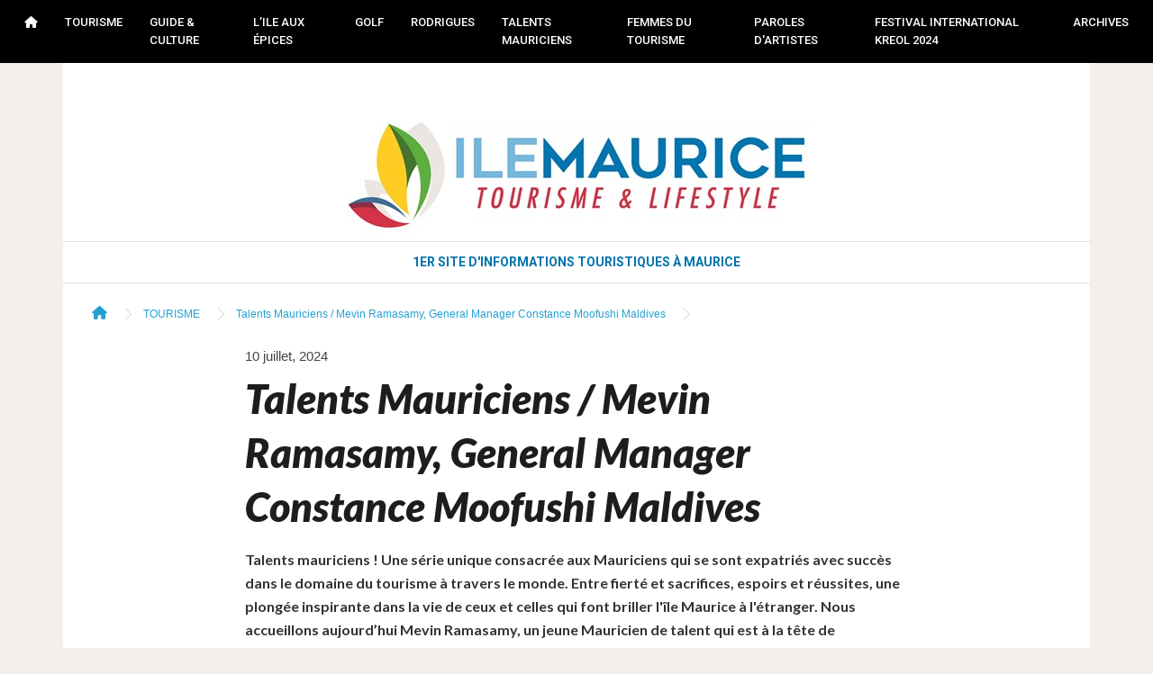

--- FILE ---
content_type: text/html; charset=utf-8
request_url: https://www.ilemauricetourisme.info/fr/article/tourisme/talents-mauriciens---mevin-ramasamy--general-manager-constance-moofushi-maldives
body_size: 10046
content:
<!DOCTYPE html>
<html dir="ltr" lang="en">
  <head>
    <meta charset="UTF-8"/>
    <meta name="viewport" content="width=device-width, initial-scale=1">
    <meta http-equiv="X-UA-Compatible" content="IE=edge">
    <title>Talents Mauriciens / Mevin Ramasamy, General Manager Constance Moofushi Maldives</title>
    <base href="https://www.ilemauricetourisme.info/"/>
        <meta name="description" content="Talents mauriciens ! Une série unique consacrée aux Mauriciens qui se sont expatriés avec succès dans le domaine du tourisme à travers le monde. Entre fierté et sacrifices, espoirs et réussites, une plongée inspirante dans la vie de ceux et celles qui font briller l'île Maurice à l'étranger. Nous accueillons aujourd’hui  Mevin Ramasamy, un jeune Mauricien de talent qui est à la tête de Constance Moofushi, aux Maldives. Mevin a grandi dans le sérail dans cette fabrique à champion qu’est le groupe Constance. Aujourd’hui il dispense son savoir à son staff et chouchoutte ses clients dans ce petit bijou des Maldives. Son parcours est très inspirant."/>
            <meta name="keywords" content="Talents Mauriciens, Mevin Ramasamy, General Manager Constance Moofushi Maldives"/>
    
    <!-- FACEBOOK SHARING -->
    <meta property="og:title" content="Talents Mauriciens / Mevin Ramasamy, General Manager Constance Moofushi Maldives">
    <meta property="og:image" content="https://www.ilemauricetourisme.info/image/catalog/JULY 24/mevin.jpg">


    <script src="catalog/view/javascript/jquery/jquery-3.6.0.min.js" type="text/javascript"></script>
    <link href="catalog/view/stylesheet/bootstrap.css" type="text/css" rel="stylesheet" media="screen"/>
    <link href="catalog/view/stylesheet/fonts/fontawesome/css/all.min.css" type="text/css" rel="stylesheet"/>
    <link href="catalog/view/stylesheet/stylesheet.css" type="text/css" rel="stylesheet"/>  
    <script type="text/javascript" src="catalog/view/javascript/jquery/datetimepicker/moment.min.js"></script>
    <script type="text/javascript" src="catalog/view/javascript/jquery/datetimepicker/moment-with-locales.min.js"></script>
    <script type="text/javascript" src="catalog/view/javascript/jquery/datetimepicker/daterangepicker.js"></script>
    <link href="catalog/view/javascript/jquery/datetimepicker/daterangepicker.css" rel="stylesheet" type="text/css"/>
    <script src="catalog/view/javascript/common.js" type="text/javascript"></script>
        <link href="catalog/view/javascript/jquery/magnific/magnific-popup.css" type="text/css" rel="stylesheet" media="screen"/>
            <script src="catalog/view/javascript/jquery/magnific/jquery.magnific-popup.min.js" type="text/javascript"></script>
            <link href="https://www.ilemauricetourisme.info/fr/article/talents-mauriciens---mevin-ramasamy--general-manager-constance-moofushi-maldives" rel="canonical"/>
            <!-- Global site tag (gtag.js) - Google Analytics -->
<script async src="https://www.googletagmanager.com/gtag/js?id=G-0J4MM3HMHY"></script>
<script>
window.dataLayer = window.dataLayer || [];
 function gtag(){dataLayer.push(arguments);}
 gtag('js', new Date());

 gtag('config', 'G-0J4MM3HMHY');
 </script>

    
    <link rel="icon" type="image/png" href="https://www.ilemauricetourisme.info/image/catalog/ilemauricetourisme/favicon.png">
    <link href="catalog/view/stylesheet/custom-2.css?123456" type="text/css" rel="stylesheet"/>

    <script type='text/javascript' src='https://platform-api.sharethis.com/js/sharethis.js#property=63f679d59601ba00121e2fe7&product=sop' async='async'></script>
    
    
    <script src="//static.fliphtml5.com/web/js/plugin/LightBox/js/fliphtml5-light-box-api-min.js"></script>
     
  </head>
<body>

<header>
  <nav class="navbar navbar-expand-lg p-0">
    <div class="container-fluid">
      <button class="navbar-toggler text-white" type="button" data-bs-toggle="collapse" data-bs-target="#mainMenu" aria-controls="mainMenu" aria-expanded="false" aria-label="Toggle navigation">
        <i class="fa fa-bars" aria-hidden="true"></i>
      </button>

      <div class="collapse navbar-collapse justify-content-md-center" id="mainMenu">
        <ul class="navbar-nav">
          <li class="nav-item"> 
            <a class="nav-link " href="https://www.ilemauricetourisme.info/fr/">
              <i class="fa fa-home"></i>
            </a>
          </li>
                              <li class="nav-item">
            <a class="nav-link  active" href="https://www.ilemauricetourisme.info/fr/category/tourisme">TOURISME</a>
          </li>
                    <li class="nav-item">
            <a class="nav-link " href="https://www.ilemauricetourisme.info/fr/category/guide">GUIDE &amp; CULTURE</a>
          </li>
                    <li class="nav-item">
            <a class="nav-link " href="https://www.ilemauricetourisme.info/fr/category/l-ile-aux-epices">L’ILE AUX ÉPICES</a>
          </li>
                    <li class="nav-item">
            <a class="nav-link " href="https://www.ilemauricetourisme.info/fr/category/golf">GOLF</a>
          </li>
                    <li class="nav-item">
            <a class="nav-link " href="https://www.ilemauricetourisme.info/fr/category/tourisme-durable">RODRIGUES</a>
          </li>
                    <li class="nav-item">
            <a class="nav-link " href="https://www.ilemauricetourisme.info/fr/category/talents-mauriciens">TALENTS MAURICIENS</a>
          </li>
                    <li class="nav-item">
            <a class="nav-link " href="https://www.ilemauricetourisme.info/fr/category/femmes-dans-le-tourisme">FEMMES DU TOURISME</a>
          </li>
                    <li class="nav-item">
            <a class="nav-link " href="https://www.ilemauricetourisme.info/fr/category?path=10">PAROLES D'ARTISTES</a>
          </li>
                    <li class="nav-item">
            <a class="nav-link " href="https://www.ilemauricetourisme.info/fr/category?path=11">FESTIVAL INTERNATIONAL KREOL 2024</a>
          </li>
                              <li class="nav-item">
            <a href="https://www.ilemauricetourisme.info/fr/search" class="nav-link text-uppercase">Archives</a>
          </li>
        </ul>
      </div>
    </div>
  </nav>
</header>

<div class="container bg-white">
    <div class="row">
    <div class="col-12 text-center p-5 pb-0">
        <a href="https://www.ilemauricetourisme.info/fr/">
          <img src="https://www.ilemauricetourisme.info/image/catalog/ilemauricetourisme/logo-xxl.jpg" class="img-fluid" alt="Ile Maurice Tourisme" />
        </a>
    </div>
    <div class="col-12 text-center border-top border-bottom mb-3">
        <p class="text-uppercase tagline">1er site d'informations touristiques à Maurice</p>
    </div>
  </div>
</div>




<div class="container bg-white">
	<div class="row justify-content-center">
		<div class="col-12">
			<ul class="breadcrumb">
								  <li class="breadcrumb-item"><a href="https://www.ilemauricetourisme.info/fr/"><i class="fas fa-home"></i></a></li>
								  <li class="breadcrumb-item"><a href="https://www.ilemauricetourisme.info/fr/category/tourisme">TOURISME</a></li>
								  <li class="breadcrumb-item"><a href="https://www.ilemauricetourisme.info/fr/article/talents-mauriciens---mevin-ramasamy--general-manager-constance-moofushi-maldives/tourisme">Talents Mauriciens / Mevin Ramasamy, General Manager Constance Moofushi Maldives</a></li>
							</ul>
		</div>
		<div class="col-lg-8">
			<div class="row">
				<div class="col-lg-12">
					<h4>10 juillet, 2024</h4>
				</div>
				<div class="col-lg-12 pb-3">
					<h1>Talents Mauriciens / Mevin Ramasamy, General Manager Constance Moofushi Maldives</h1>
				</div>
				<div class="col-lg-12 pb-3">
					<h2>Talents mauriciens ! Une série unique consacrée aux Mauriciens qui se sont expatriés avec succès dans le domaine du tourisme à travers le monde. Entre fierté et sacrifices, espoirs et réussites, une plongée inspirante dans la vie de ceux et celles qui font briller l'île Maurice à l'étranger. Nous accueillons aujourd’hui  Mevin Ramasamy, un jeune Mauricien de talent qui est à la tête de Constance Moofushi, aux Maldives. Mevin a grandi dans le sérail dans cette fabrique à champion qu’est le groupe Constance. Aujourd’hui il dispense son savoir à son staff et chouchoutte ses clients dans ce petit bijou des Maldives. Son parcours est très inspirant.</h2>
				</div>
			</div>
		</div>
		<div class="col-lg-12">
			<div class="row">
				<div class="col-lg-12">
							            <div class="image magnific-popup">
		              		                <a href="https://www.ilemauricetourisme.info/image/catalog/JULY 24/mevin.jpg" title="Talents Mauriciens / Mevin Ramasamy, General Manager Constance Moofushi Maldives"><img src="https://www.ilemauricetourisme.info/image/catalog/JULY 24/mevin.jpg" title="Talents Mauriciens / Mevin Ramasamy, General Manager Constance Moofushi Maldives" alt="Talents Mauriciens / Mevin Ramasamy, General Manager Constance Moofushi Maldives" class="img-thumbnail mb-3 w-100"/></a>
		              		            </div>
		            <figcaption class="figure-caption pb-5" style="margin-top:-15px;"></figcaption>
	        						</div>
			</div>
		</div>
		<div class="col-lg-8">
			<div class="row">
				<div class="col-lg-12 article-info">
					<p><strong>&nbsp;Pourquoi avoir choisi le tourisme ?<br /></strong>Au d&eacute;part, pour financer mes &eacute;tudes tertiaires en communication. Cependant, apr&egrave;s deux ans dans l'industrie, j'ai d&eacute;velopp&eacute; une v&eacute;ritable passion pour le service et l&rsquo;h&ocirc;tellerie.</p>
<p><strong>&nbsp;En quoi consiste votre m&eacute;tier ?<br /></strong>Mon r&ocirc;le consiste principalement &agrave; assurer le bon fonctionnement de l'&eacute;tablissement. Cela implique de stimuler et d'encadrer mon &eacute;quipe pour cr&eacute;er des exp&eacute;riences client exceptionnellement m&eacute;morables. Je me concentre sur le maintien d'une qualit&eacute; de service irr&eacute;prochable, tout en veillant &agrave; ce que chaque d&eacute;partement, de la r&eacute;ception aux services de chambre, op&egrave;re de mani&egrave;re fluide et efficace. Par ailleurs, je suis responsable de faire vivre les valeurs de notre marque, Constance Hotels &amp; Resorts, en pratiquant le &laquo;&nbsp;lead by example&nbsp;&raquo; et en d&eacute;veloppant une culture d'accueil chaleureuse et professionnelle.</p>
<p><strong>&nbsp;Quelle formation avez-vous suivie ?<br /></strong>Diploma en Business Communication, UOM, Diploma en Hotel Management, CTHTC, Executive Leadership avec Constance ( Harvard Managementor), MBA (Directeur D&rsquo;h&ocirc;tellerie Internationale) avec Vatel Business School.</p>
<p><strong>&nbsp;Quel a &eacute;t&eacute; votre parcours professionnel ?<br /></strong>Mon parcours a d&eacute;but&eacute; &agrave; Souillac, une ville du sud de l'&icirc;le Maurice, o&ugrave; j'ai grandi. J'ai commenc&eacute; ma carri&egrave;re comme R&eacute;ceptionniste tout en poursuivant mes &eacute;tudes en Communication. &nbsp;Ce poste m'a permis de concilier mes engagements acad&eacute;miques avec une exp&eacute;rience pratique enrichissante.</p>
<p>Ensuite, j'ai &eacute;t&eacute; promu au poste de &laquo;&nbsp;Management Trainee&nbsp;&raquo; dans le cadre du programme interne du groupe o&ugrave; j'ai appris divers aspects de l'h&ocirc;tellerie, notamment les bases du m&eacute;tier dont&nbsp;;&nbsp;la gestion des op&eacute;rations quotidiennes, le service en chambre, le service en salle, la restauration, la cuisine et bien plus encore. Apr&egrave;s quelques ann&eacute;es, j'ai explor&eacute; d'autres avenues, y compris un bref passage entrepreneurial dans le secteur des agences de voyages, avant de travailler dans plusieurs &eacute;tablissements h&ocirc;teliers renomm&eacute;s &agrave; Maurice, ainsi qu'en entreprise, ce qui a &eacute;largi mes comp&eacute;tences en gestion et en informatique.</p>
<p>Bien que ma tentative de cr&eacute;er une agence de voyages n'ait pas r&eacute;ussi, cela a &eacute;t&eacute; une exp&eacute;rience d'apprentissage inestimable. Depuis huit ans, je suis avec Constance Hotels Resorts &amp; Golf, o&ugrave; j'ai gravi les &eacute;chelons gr&acirc;ce &agrave; plusieurs promotions, assumant des r&ocirc;les vari&eacute;s dans diff&eacute;rentes destinations. J'ai &eacute;galement eu l'occasion de faciliter des modules de leadership pour notre programme de formation interne BRIGHT leadership avec le Constance Hospitality Training Centre. &nbsp;Actuellement, je suis Directeur G&eacute;n&eacute;ral &agrave; Constance Moofushi aux Maldives, o&ugrave; chaque jour est une nouvelle occasion de croissance personnelle et professionnelle.</p>
<p><strong>&nbsp;<img src="/image/catalog/JULY%2024/Mevin2.jpg" alt="" width="1200" height="1515" />Quelles sont les difficult&eacute;s que vous rencontrez dans l'exercice de votre m&eacute;tier ?<br /></strong>Dans le domaine passionnant de l'h&ocirc;tellerie, &ecirc;tre Directeur G&eacute;n&eacute;ral repr&eacute;sente une opportunit&eacute; constante de croissance et d'innovation. L'un des d&eacute;fis stimulants est de s'adapter aux rythmes soutenus des op&eacute;rations h&ocirc;teli&egrave;res, qui requi&egrave;rent une vigilance et une flexibilit&eacute; continuelles. Ce dynamisme me permet de mettre &agrave; l'&eacute;preuve et de renforcer ma r&eacute;silience et ma capacit&eacute; &agrave; g&eacute;rer des situations impr&eacute;vues, souvent en dehors des heures normales.</p>
<p>Travailler avec des &eacute;quipes diversifi&eacute;es enrichit mon exp&eacute;rience quotidienne, chaque d&eacute;partement apportant ses propres perspectives et expertises. Cela n&eacute;cessite une excellente comp&eacute;tence en communication et en gestion, afin de garantir une collaboration efficace et harmonieuse entre les &eacute;quipes.</p>
<p>S'ajoute &agrave; cela l'&eacute;volution rapide de l&rsquo;innovation technologique de l'industrie h&ocirc;teli&egrave;re, r&eacute;pondant aux attentes changeantes des clients. &nbsp;Cela m'encourage &agrave; rester agile et innovant, toujours pr&ecirc;t &agrave; int&eacute;grer de nouvelles id&eacute;es pour am&eacute;liorer l'exp&eacute;rience client.</p>
<p>La r&eacute;cente pand&eacute;mie de COVID-19 a &eacute;galement introduit des d&eacute;fis in&eacute;dits, mais elle a stimul&eacute; notre cr&eacute;ativit&eacute; pour repenser nos m&eacute;thodes de travail et nos interactions avec les clients. Cela a &eacute;t&eacute; une p&eacute;riode d'apprentissage intensif et a d&eacute;montr&eacute; la r&eacute;silience de notre &eacute;quipe. Chaque d&eacute;fi rencontr&eacute; est une chance d'apprendre et de grandir, me permettant de devenir un leader plus complet et holistique, capable de naviguer avec succ&egrave;s dans le paysage complexe de l'h&ocirc;tellerie moderne.</p>
<p><strong>&nbsp;Quels conseils donneriez-vous &agrave; quelqu'un qui voudrait embrasser une carri&egrave;re dans votre sp&eacute;cialit&eacute; ?<br /></strong>Poursuivre une carri&egrave;re dans l'h&ocirc;tellerie peut &ecirc;tre passionnant et enrichissant, permettant de se connecter avec des personnes et des cultures diverses. Il est essentiel de poursuivre des &eacute;tudes sup&eacute;rieures pour une base solide, mais aussi de valoriser la formation sur le terrain. Gagner de l'exp&eacute;rience d&egrave;s le d&eacute;but, &agrave; travers le b&eacute;n&eacute;volat, les stages ou les emplois &agrave; temps partiel, aide &agrave; comprendre les exigences du m&eacute;tier.</p>
<p>Les relations sont cruciales dans l'h&ocirc;tellerie. Le r&eacute;seautage avec des pairs, des sup&eacute;rieurs et des clients est essentiel. Rejoindre des organisations professionnelles et assister &agrave; des &eacute;v&eacute;nements de l'industrie aide &agrave; se connecter avec les personnes cl&eacute;s.</p>
<p>D&eacute;velopper des comp&eacute;tences essentielles comme la communication, la r&eacute;solution de probl&egrave;mes, la gestion multit&acirc;che et la sensibilit&eacute; culturelle est important. La satisfaction du client doit toujours &ecirc;tre au centre des pr&eacute;occupations, n&eacute;cessitant empathie et patience.</p>
<p>Embrassez la diversit&eacute; et rester &agrave; jour avec les tendances de l'industrie. Suivez votre passion pour l'h&ocirc;tellerie, cela alimentera votre engagement et m&egrave;nera au succ&egrave;s. L'h&ocirc;tellerie est plus qu'un simple emploi &ndash; c'est un mode de vie exigeant d&eacute;vouement, r&eacute;silience et amour du service. Le voyage peut &ecirc;tre exigeant, mais les r&eacute;compenses sont profond&eacute;ment gratifiantes.</p>
<p><strong>&nbsp;Pourquoi avoir choisi de vous expatrier ?<br /></strong>L&rsquo;opportunit&eacute; de grandir professionnellement au sein du groupe a &eacute;t&eacute; d&eacute;terminante c&rsquo;&eacute;tait le move id&eacute;ale pour ma carri&egrave;re. Choisir de m'expatrier a &eacute;t&eacute; une d&eacute;cision motiv&eacute;e par plusieurs facteurs cl&eacute;s. Tout d'abord, le d&eacute;sir d'&eacute;largir mes horizons professionnels et personnels a jou&eacute; un r&ocirc;le majeur. Travailler &agrave; l'&eacute;tranger m'a offert l'opportunit&eacute; unique de d&eacute;couvrir de nouvelles cultures, de nouvelles fa&ccedil;ons de penser et de nouvelles approches en mati&egrave;re d'h&ocirc;tellerie. Chaque pays a ses propres traditions et normes, et comprendre ces diff&eacute;rences m'a permis de d&eacute;velopper une perspective plus globale et enrichissante.</p>
<p>De plus, l'opportunit&eacute; de travailler pour des &eacute;tablissements prestigieux comme ceux du groupe Constance Hotels Resorts &amp; Golf a &eacute;t&eacute; un facteur d&eacute;terminant. &Ecirc;tre bas&eacute; aux Maldives, par exemple, m'a permis de g&eacute;rer des propri&eacute;t&eacute;s dans des lieux embl&eacute;matiques, d'am&eacute;liorer mes comp&eacute;tences en gestion et de prendre des responsabilit&eacute;s plus importantes.</p>
<p>L'expatriation a &eacute;galement &eacute;t&eacute; une aventure personnelle. Elle m'a permis de sortir de ma zone de confort, de relever de nouveaux d&eacute;fis et de grandir non seulement en tant que professionnel mais aussi en tant qu'individu. Chaque nouvelle destination apporte son lot d'apprentissages et de souvenirs, enrichissant ainsi ma vie de mani&egrave;re incomparable.</p>
<p><strong><img src="/image/catalog/JULY%2024/mevin3.jpg" alt="" width="1200" height="1200" />Est-il facile de vivre et de travailler &agrave; l&rsquo;&eacute;tranger ? Comment s&rsquo;est pass&eacute;e votre adaptation &agrave; un nouvel environnement culturel et au style comportemental de votre pays d&rsquo;accueil&nbsp;?<br /></strong>Vivre et travailler &agrave; l'&eacute;tranger implique des adaptations importantes mais est incroyablement enrichissantes. &nbsp;Mon adaptation &agrave; un nouvel environnement culturel a commenc&eacute; par une ouverture d'esprit et une volont&eacute; d'apprendre. J'ai fait un effort conscient pour comprendre et respecter les coutumes et les traditions locales. Par exemple, aux Maldives, il &eacute;tait important de saisir les nuances culturelles et religieuses pour assurer une int&eacute;gration harmonieuse et un respect mutuel.</p>
<p>L'apprentissage des langues locales, m&ecirc;me &agrave; un niveau basique, a &eacute;galement facilit&eacute; mon adaptation. Parler quelques mots dans la langue locale peut faire une grande diff&eacute;rence en termes de communication et de relations interpersonnelles. Cela montre un respect et une appr&eacute;ciation de la culture du pays d'accueil.</p>
<p>En termes de style comportemental, il a fallu &ecirc;tre adaptable et patient. Chaque culture a ses propres normes de communication et de comportement. Par exemple, en Asie, le respect des hi&eacute;rarchies et des protocoles est souvent plus prononc&eacute; qu'en Occident. J'ai d&ucirc; ajuster mon approche pour m'assurer que mes interactions &eacute;taient appropri&eacute;es et respectueuses.</p>
<p>Le soutien de mes coll&egrave;gues et de la communaut&eacute; locale a &eacute;t&eacute; essentiel dans mon adaptation &agrave; un nouvel environnement. Travailler avec des &eacute;quipes diversifi&eacute;es et bienveillantes a enrichi mon exp&eacute;rience, facilitant ma transition et m'aidant &agrave; me sentir int&eacute;gr&eacute;. L'adaptation comportait certes des d&eacute;fis logistiques, comme s&rsquo;adapter &agrave; un nouveau climat et g&eacute;rer la distance avec la famille et les amis, mais ces d&eacute;fis ont &eacute;t&eacute; largement compens&eacute;s par les opportunit&eacute;s de croissance personnelle et professionnelle. Vivre et travailler &agrave; l'&eacute;tranger exige une grande flexibilit&eacute; et une ouverture d'esprit, mais les b&eacute;n&eacute;fices en termes de d&eacute;veloppement personnel et professionnel sont immenses et gratifiants.</p>
<p>&nbsp;<strong>Quel est le sacrifice le plus important que vous avez d&ucirc; faire pour vivre votre m&eacute;tier &agrave; l&rsquo;&eacute;tranger ?<br /></strong>Sans doute la distance avec ma famille et mes amis proches. &Ecirc;tre &eacute;loign&eacute; de ses proches pendant de longues p&eacute;riodes peut &ecirc;tre difficile &eacute;motionnellement et cr&eacute;er un sentiment de solitude. Manquer des moments importants et des c&eacute;l&eacute;brations familiales est un d&eacute;fi majeur.</p>
<p><strong>Pourquoi est-ce que le savoir-faire mauricien s&rsquo;exporte aussi bien ?<br /></strong>Le savoir-faire mauricien s&rsquo;exporte bien gr&acirc;ce &agrave; notre hospitalit&eacute; naturelle, notre capacit&eacute; &agrave; nous adapter &agrave; diverses cultures et notre engagement envers l'excellence. Les Mauriciens sont multilingues et poss&egrave;dent une forte &eacute;thique de travail, ce qui les rend tr&egrave;s appr&eacute;ci&eacute;s dans l'h&ocirc;tellerie &agrave; l'international.</p>
<p><strong>&nbsp;Reviendrez-vous partager votre exp&eacute;rience au pays ?<br /></strong>D&eacute;finitivement, quand l&rsquo;opportunit&eacute; se pr&eacute;sentera.</p>
<p><strong>&nbsp;Quelle a &eacute;t&eacute; votre plus grande satisfaction professionnelle ?<br /></strong>Voir la croissance des membres de mon &eacute;quipe et la satisfaction des clients revenant pour revivre des exp&eacute;riences m&eacute;morables a &eacute;t&eacute; extr&ecirc;mement gratifiant.</p>
<p><strong>&nbsp;Quel regard portez-vous sur l&rsquo;industrie touristique mauricienne ?<br /></strong>Je suis tr&egrave;s optimiste quant &agrave; l'industrie touristique mauricienne, qui propose une offre diversifi&eacute;e et de haute qualit&eacute;. Cependant, il est &eacute;vident que les jeunes h&eacute;sitent parfois &agrave; s'engager dans l'h&ocirc;tellerie. Il est essentiel de valoriser davantage cette profession et de souligner les nombreuses opportunit&eacute;s de carri&egrave;re enrichissantes qu'elle offre.</p>
<p><strong>Si vous deviez choisir un slogan pour l&rsquo;&icirc;le Maurice ?<br /></strong>L&rsquo;&Icirc;le Maurice : Une symphonie de cultures et de nature.</p>
<p><strong>&nbsp;Une bonne id&eacute;e que l&rsquo;on pourrait appliquer au monde du travail mauricien que vous avez retenue lors de votre expatriation ?<br /></strong>Il n'y a pas de formule magique. L'h&ocirc;tellerie repose sur les &ecirc;tres humains et les &eacute;motions. Il faut continuer &agrave; investir dans le bien-&ecirc;tre des employ&eacute;s. &Agrave; travers des programmes de sant&eacute; mentale, de formation continue et d'&eacute;quilibre entre vie professionnelle et vie priv&eacute;e, on peut am&eacute;liorer la satisfaction et la productivit&eacute; au travail. Un environnement de travail sain et motivant est essentiel pour attirer et retenir les talents.</p>
<p><strong>&nbsp;Quel conseil donnerez-vous &agrave; un jeune qui est int&eacute;ress&eacute; par les m&eacute;tiers du tourisme ?<br /></strong>Prenez les choses une &agrave; la fois, connaissez vos priorit&eacute;s et entourez-vous de personnes passionn&eacute;es. L'h&ocirc;tellerie exige d&eacute;vouement, r&eacute;silience et un v&eacute;ritable amour du service.</p>
<p><strong>Quel est votre but professionnel ultime ?<br /></strong>Je pense que je suis d&eacute;j&agrave; &agrave; mon ultime but mais dans le futur, j&rsquo;aimerais bien continuer &agrave; partager ma passion pour l&rsquo;h&ocirc;tellerie et dispenser de la formation professionnelle.</p>
<p><strong>&nbsp;Qu&rsquo;est-ce qui vous manque le plus de l&rsquo;&icirc;le Maurice ?<br /></strong>&Ecirc;tre entour&eacute; de mes proches et de temps en temps un&nbsp;&laquo;&nbsp;Dholl Puri dan Port Louis&nbsp;&raquo;</p>
<p><strong>&nbsp;Auriez-vous pu atteindre votre plein potentiel si vous &eacute;tiez rest&eacute; &agrave; Maurice ?<br /></strong>Je suis convaincu que j'aurais atteint mon plein potentiel en restant &agrave; Maurice, particuli&egrave;rement gr&acirc;ce &agrave; Constance Hotels &amp; Resorts, qui m'a offert des opportunit&eacute;s exceptionnelles, comme la gestion de l'un de ses complexes de luxe aux Maldives. Cela t&eacute;moigne non seulement du dynamisme et de l'excellence professionnelle pr&eacute;sents &agrave; Maurice, mais aussi de la capacit&eacute; du groupe &agrave; cultiver des talents &agrave; l'&eacute;chelle globale. L'engagement de Constance Hotels &amp; Resorts envers le d&eacute;veloppement professionnel et son r&ocirc;le de leader dans l'industrie h&ocirc;teli&egrave;re enrichissent &eacute;galement l'exp&eacute;rience mauricienne, offrant une plateforme unique pour acqu&eacute;rir des comp&eacute;tences internationales tout en valorisant nos racines locales.</p>
<p><strong>&nbsp;Quel est le mot ou la phrase mauricienne qui vous fait garder le moral ?</strong></p>
<p>&laquo;&nbsp;pasians gu&eacute;ri la gal&nbsp;&raquo;</p>
<p>(La patience gu&eacute;rit la gale). La gale ne se gu&eacute;rit pas en un jour. Il ne faut pas perdre courage devant les difficult&eacute;s lorsque nous entreprenons quelque chose ; avec le temps et la patience, nous attei</p>

					
					
				</div>
				<div class="col-12 mb-3">
										        <p>
				          				          	<span class="badge bg-info text-white w-fit-content">
					            <a href="https://www.ilemauricetourisme.info/fr/search?tag=Talents+Mauriciens" class="text-white">Talents Mauriciens</a>
					        </span>
				            				          				          	<span class="badge bg-info text-white w-fit-content">
					            <a href="https://www.ilemauricetourisme.info/fr/search?tag=Mevin+Ramasamy" class="text-white">Mevin Ramasamy</a>
					        </span>
				            				          				          	<span class="badge bg-info text-white w-fit-content">
					            <a href="https://www.ilemauricetourisme.info/fr/search?tag=General+Manager+Constance+Moofushi+Maldives" class="text-white">General Manager Constance Moofushi Maldives</a>
					        </span>
				            				          				        </p>
				      					</div>
					<div class="col-12 mb-3">
						<!-- ShareThis BEGIN --><div class="sharethis-inline-share-buttons"></div><!-- ShareThis END -->
					</div>
			</div>
		</div>
		<hr>
	    	    <div class="col-lg-3 col-md-border mb-3">
	    	<div class="row">
	    		<div class="col-12 filled-image">
	    			<a href="https://www.ilemauricetourisme.info/fr/article/tourisme/air-mauritius-reprend-progressivement-ses-vols-vers-rodrigues-apres-le-cyclone-dudzai" title="Air Mauritius reprend progressivement ses vols vers Rodrigues après le cyclone Dudzai"><img src="https://www.ilemauricetourisme.info/image/catalog/1 jan 26/airmauritius-rod.jpg" class="card-img" alt="Air Mauritius reprend progressivement ses vols vers Rodrigues après le cyclone Dudzai"></a>
	    		</div>
	    		<div class="col-md-12 pt-3">
	    			<p class="article-headline-2">
		            	<a href="https://www.ilemauricetourisme.info/fr/article/tourisme/air-mauritius-reprend-progressivement-ses-vols-vers-rodrigues-apres-le-cyclone-dudzai" title="Air Mauritius reprend progressivement ses vols vers Rodrigues après le cyclone Dudzai">Air Mauritius reprend progressivement ses vols vers Rodrigues après le cyclone Dudzai</a>
		          	</p>
	    		</div>
	    	</div>		
	    </div>
	    	    <div class="col-lg-3 col-md-border mb-3">
	    	<div class="row">
	    		<div class="col-12 filled-image">
	    			<a href="https://www.ilemauricetourisme.info/fr/article/tourisme/laura-smet-savoure-l-art-de-vivre-mauricien-au-constance-le-prince-maurice" title="Laura Smet savoure l'art de vivre mauricien au Constance Le Prince Maurice"><img src="https://www.ilemauricetourisme.info/image/catalog/1 jan 26/laura-smet.jpg" class="card-img" alt="Laura Smet savoure l'art de vivre mauricien au Constance Le Prince Maurice"></a>
	    		</div>
	    		<div class="col-md-12 pt-3">
	    			<p class="article-headline-2">
		            	<a href="https://www.ilemauricetourisme.info/fr/article/tourisme/laura-smet-savoure-l-art-de-vivre-mauricien-au-constance-le-prince-maurice" title="Laura Smet savoure l'art de vivre mauricien au Constance Le Prince Maurice">Laura Smet savoure l'art de vivre mauricien au Constance Le Prince Maurice</a>
		          	</p>
	    		</div>
	    	</div>		
	    </div>
	    	    <div class="col-lg-3 col-md-border mb-3">
	    	<div class="row">
	    		<div class="col-12 filled-image">
	    			<a href="https://www.ilemauricetourisme.info/fr/article/tourisme/accord-bbnj---maurice-conforte-son-statut-de-grand-etat-oceanique" title="Accord BBNJ : Maurice conforte son statut de grand État océanique"><img src="https://www.ilemauricetourisme.info/image/catalog/1 jan 26/ocean-maurice.jpg" class="card-img" alt="Accord BBNJ : Maurice conforte son statut de grand État océanique"></a>
	    		</div>
	    		<div class="col-md-12 pt-3">
	    			<p class="article-headline-2">
		            	<a href="https://www.ilemauricetourisme.info/fr/article/tourisme/accord-bbnj---maurice-conforte-son-statut-de-grand-etat-oceanique" title="Accord BBNJ : Maurice conforte son statut de grand État océanique">Accord BBNJ : Maurice conforte son statut de grand État océanique</a>
		          	</p>
	    		</div>
	    	</div>		
	    </div>
	    	    <div class="col-lg-3 col-md-border mb-3 alert-success p-3">
	    		        <div class="row mb-5">
	          	<div class="col-12 text-center pb-3">
	            	<i class="fa fa-5x fa-envelope"></i>
	          	</div>
	          <div class="col-12 text-center">
	              <h3>
	                <span>ABONNEZ-VOUS À NOTRE NEWSLETTER</span>
	              </h3>
	          </div>
	          <div class="col-12 text-center">

	          	<style type="text/css">
	          		.status p {
	          			font-size: 12px;
	          			line-height: 15px;
	          			margin: 0;
	          			padding-top: 15px;
	          			color: rgb(15 81 50);
	          		}
	          	</style>

	            <!-- Display form submission status -->
	            <div class="status"></div>

	            <!-- Subscription form -->
	            <form action="#" id="subsFrm" method="post">
	                <div class="input-group input-group-sm mb-3"></div>
	                  <input type="email" id="email" placeholder="VOTRE ADRESSE EMAIL" required="" class="form-control">
	                  <input type="button" id="subscribeBtn" class="mt-3 btn btn-warning w-100" value="ABONNEZ-VOUS">
	                
	            </form>

	          </div>
	        </div>
	    </div>
	    <hr>
	    	    <div class="col-lg-3 col-md-border mb-3">
	    	<div class="row">
	    		<div class="col-12 filled-image">
	    			<a href="https://www.ilemauricetourisme.info/fr/article/tourisme/l-ahrim-appelle-a-renforcer-la-connectivite-aerienne" title="L’AHRIM appelle à renforcer la connectivité aérienne"><img src="https://www.ilemauricetourisme.info/image/catalog/1 jan 26/ahrim.jpg" class="card-img" alt="L’AHRIM appelle à renforcer la connectivité aérienne"></a>
	    		</div>
	    		<div class="col-md-12 pt-3">
	    			<p class="article-headline-2">
		            	<a href="https://www.ilemauricetourisme.info/fr/article/tourisme/l-ahrim-appelle-a-renforcer-la-connectivite-aerienne" title="L’AHRIM appelle à renforcer la connectivité aérienne">L’AHRIM appelle à renforcer la connectivité aérienne</a>
		          	</p>
	    		</div>
	    	</div>		
	    </div>
	    	    <div class="col-lg-3 col-md-border mb-3">
	    	<div class="row">
	    		<div class="col-12 filled-image">
	    			<a href="https://www.ilemauricetourisme.info/fr/article/tourisme/ladies-european-tour-fait-escale-a-constance-belle-mare-plage---le-compte-a-rebours-est-lance" title="Ladies European Tour fait escale à Constance Belle Mare Plage : Le compte à rebours est lancé !"><img src="https://www.ilemauricetourisme.info/image/catalog/1 jan 26/mcb-ladies-classic.jpg" class="card-img" alt="Ladies European Tour fait escale à Constance Belle Mare Plage : Le compte à rebours est lancé !"></a>
	    		</div>
	    		<div class="col-md-12 pt-3">
	    			<p class="article-headline-2">
		            	<a href="https://www.ilemauricetourisme.info/fr/article/tourisme/ladies-european-tour-fait-escale-a-constance-belle-mare-plage---le-compte-a-rebours-est-lance" title="Ladies European Tour fait escale à Constance Belle Mare Plage : Le compte à rebours est lancé !">Ladies European Tour fait escale à Constance Belle Mare Plage : Le compte à rebours est lancé !</a>
		          	</p>
	    		</div>
	    	</div>		
	    </div>
	    	    <div class="col-lg-3 col-md-border mb-3">
	    	<div class="row">
	    		<div class="col-12 filled-image">
	    			<a href="https://www.ilemauricetourisme.info/fr/article/tourisme/retraite---l-ile-maurice-no2-mondial--" title="Retraite : L’île Maurice no2 mondial !"><img src="https://www.ilemauricetourisme.info/image/catalog/1 jan 26/retraite.jpg" class="card-img" alt="Retraite : L’île Maurice no2 mondial !"></a>
	    		</div>
	    		<div class="col-md-12 pt-3">
	    			<p class="article-headline-2">
		            	<a href="https://www.ilemauricetourisme.info/fr/article/tourisme/retraite---l-ile-maurice-no2-mondial--" title="Retraite : L’île Maurice no2 mondial !">Retraite : L’île Maurice no2 mondial !</a>
		          	</p>
	    		</div>
	    	</div>		
	    </div>
	    	    <div class="col-lg-3 col-md-border mb-3">
	    	<div class="row">
	    		<div class="col-12 filled-image">
	    			<a href="https://www.ilemauricetourisme.info/fr/article/guide/maha-shivratree---des-regles-strictes-pour-encadrer-le-pelerinage-des-kanwars" title="Maha Shivratree : des règles strictes pour encadrer les kanwars"><img src="https://www.ilemauricetourisme.info/image/catalog/1 jan 26/maha-shivaratri.jpg" class="card-img" alt="Maha Shivratree : des règles strictes pour encadrer les kanwars"></a>
	    		</div>
	    		<div class="col-md-12 pt-3">
	    			<p class="article-headline-2">
		            	<a href="https://www.ilemauricetourisme.info/fr/article/guide/maha-shivratree---des-regles-strictes-pour-encadrer-le-pelerinage-des-kanwars" title="Maha Shivratree : des règles strictes pour encadrer les kanwars">Maha Shivratree : des règles strictes pour encadrer les kanwars</a>
		          	</p>
	    		</div>
	    	</div>		
	    </div>
	    	</div>
</div>

<script type="text/javascript"><!--
$(document).ready(function () {
    $('.magnific-popup').magnificPopup({
        type: 'image',
        delegate: 'a',
        gallery: {
            enabled: true
        }
    });
});
//--></script>

		
	<footer class="m-0 p-0">
		<div class="container-fluid">
			<div class="row">
				<div class="col-12 bg-grey">
					<div class="container">
						<div class="row">
							<div class="col-sm-8 text-start px-0">
																	<ul class="list-group list-group-horizontal-sm">
																				<li class="list-group-item" style="background-color: transparent;"><a href="https://www.ilemauricetourisme.info/fr/information/qui-sommes-nous" title="Qui sommes-nous" class="link-warning">
											Qui sommes-nous
										</a></li>
																				<li class="list-group-item" style="background-color: transparent;"><a href="https://www.ilemauricetourisme.info/fr/information/tarifs-publicitaires" title="Tarifs publicitaires" class="link-warning">
											Tarifs publicitaires
										</a></li>
																			</ul>
															</div>
							<div class="col-sm-4 text-end">
								<a class="backToTop" aria-label="Back to top" onclick="scrollToTop()">
								<i class="fas fa-arrow-up"></i> &nbsp;&nbsp;&nbsp; Back to top</a>
							</div>
						</div>
					</div>
				</div>
				<div class="col-12 bg-black">
					<div class="container">
						<div class="row">
							<div class="col-12">
								<span class="copyright">Ile Maurice Tourisme &copy; 2026 - Tous droits réservés - Développé par <a href="https://www.facebook.com/digitalhubmu" target="_blank" class="link-warning">Digital Hub Ltd</a></span>
							</div>
						</div>
					</div>
				</div>
			</div>
		</div>
	</footer>

	
	<script src="catalog/view/javascript/bootstrap/js/bootstrap.bundle.min.js" type="text/javascript"></script>
	<script src="catalog/view/javascript/custom.js" type="text/javascript"></script>

				
	<!--<script type="text/javascript" src="https://smartarget.online/loader.js?u=952db59653dba67e2c243ac24257393e38a4ac75"></script>-->
		
	</body>
</html>


--- FILE ---
content_type: text/css
request_url: https://www.ilemauricetourisme.info/catalog/view/stylesheet/custom-2.css?123456
body_size: 12608
content:
@import url('https://fonts.googleapis.com/css2?family=Roboto:ital,wght@0,100;0,300;0,400;0,500;0,700;0,900;1,100;1,300;1,400;1,500;1,700;1,900&display=swap');
@import url('https://fonts.googleapis.com/css2?family=Abril+Fatface&family=Lato:ital,wght@0,100;0,300;0,400;0,700;0,900;1,100;1,300;1,400;1,700;1,900&display=swap');
@import url('https://fonts.googleapis.com/css2?family=Titillium+Web:ital,wght@1,200;1,400;1,600;1,700&display=swap');
@import url('https://fonts.googleapis.com/css2?family=Abril+Fatface&display=swap');

@import url('https://fonts.googleapis.com/css2?family=Pattaya&display=swap');

@font-face {
    font-family: 'Emberly';
    src: url('/catalog/view/stylesheet/fonts/Emberly/WOFF2/Emberly-Black.woff2') format('woff2'), /* Modern Browsers */
         url('/catalog/view/stylesheet/fonts/Emberly/OTF/Emberly-Black.otf') format('opentype'); /* Safari, Android, iOS */
             font-style: normal;
    font-weight: normal;
    text-rendering: optimizeLegibility;
}

.pattaya-regular {
  font-family: "Pattaya", sans-serif;
  font-weight: 400;
  font-style: normal;
}


@font-face {
font-family: 'Libre Baskerville';
font-style: normal;
font-weight: normal;
src: local('Libre Baskerville'), url('/catalog/view/stylesheet/fonts/libre-baskerville/LibreBaskerville-Regular.woff') format('woff');
}
@font-face {
font-family: 'Libre Baskerville Italic';
font-style: normal;
font-weight: normal;
src: local('Libre Baskerville Italic'), url('/catalog/view/stylesheet/fonts/libre-baskerville/LibreBaskerville-Italic.woff') format('woff');
}
@font-face {
font-family: 'Libre Baskerville Bold';
font-style: normal;
font-weight: normal;
src: local('Libre Baskerville Bold'), url('/catalog/view/stylesheet/fonts/libre-baskerville/LibreBaskerville-Bold.woff') format('woff');
}


.lato-thin {
  font-family: "Lato", sans-serif;
  font-weight: 100;
  font-style: normal;
}

.lato-light {
  font-family: "Lato", sans-serif;
  font-weight: 300;
  font-style: normal;
}

.lato-regular {
  font-family: "Lato", sans-serif;
  font-weight: 400;
  font-style: normal;
}

.lato-bold {
  font-family: "Lato", sans-serif;
  font-weight: 700;
  font-style: normal;
}

.lato-black {
  font-family: "Lato", sans-serif;
  font-weight: 900;
  font-style: normal;
}

.lato-thin-italic {
  font-family: "Lato", sans-serif;
  font-weight: 100;
  font-style: italic;
}

.lato-light-italic {
  font-family: "Lato", sans-serif;
  font-weight: 300;
  font-style: italic;
}

.lato-regular-italic {
  font-family: "Lato", sans-serif;
  font-weight: 400;
  font-style: italic;
}

.lato-bold-italic {
  font-family: "Lato", sans-serif;
  font-weight: 700;
  font-style: italic;
}

.lato-black-italic {
  font-family: "Lato", sans-serif;
  font-weight: 900;
  font-style: italic;
}


body {
    background-color: #f5efeb;
}

.bg-body {
    background-color: #f5efeb !important;
}

.bg-grey {
    background-color: #3c3f44;
}

header {
    background-color: #000;
}

.nav-link {
    font-family: "Roboto", sans-serif;
    font-weight: 500;
    font-style: normal;
    font-size: 13px;
    color: #fff;
    padding: 15px !important;
}

.nav-item .nav-link:hover {
    background-color:#333;
    color: #fff;
}

.nav-item .nav-link:focus {
    color: #fff;
}


.tagline {
    font-family: 'Roboto', sans-serif; 
    padding:15px; 
    line-height: 15px; 
    margin:0; 
    font-size: 14px;
    color: #0073ac;
    font-weight: 700;
}

.breadcrumb {
    border: 0;
    background-color: #fff;
}

.breadcrumb > li.breadcrumb-item:after {
    top: 5px;
    width: 10px;
    height: 10px;
}

.article-label, .article-label a {
    font-family: Roboto, sans-serif;
    text-transform: uppercase;
    font-size: 1rem;
    line-height: 1.5rem;
    font-weight: 400;
    letter-spacing: .05rem;
    display: inline-block;
    margin-bottom: 4px;
    font-smoothing: auto;
    -webkit-font-smoothing: auto;
    -moz-osx-font-smoothing: auto;
    color: #13354E !important;
}

.article-headline, .article-headline a {
    font-family: "Lato", sans-serif;
    font-weight: 900;
    font-style: italic;
    font-size: 2.5rem;
    line-height: 3rem;
    color: #1D1D1B;
    font-smoothing: auto;
    -webkit-font-smoothing: auto;
}

.article-headline a:hover {
    color: #069;
}

.article-headline-2, .article-headline-2 a {
    font-family: "Roboto", serif;
    font-weight: 400;
    font-size: 1.3rem;
    line-height: 2rem;
    color: #1D1D1B;
    font-smoothing: auto;
    -webkit-font-smoothing: auto;
}

.article-headline-2 a:hover {
    color: #069;
}

.article-brief, .article-brief a, .article-brief a:hover {
    font-weight: 400;
    font-size: 0.9rem;
    line-height: 1.4rem;
    color: #696969;
    font-family: Roboto, serif;
}

.article-date {
    font-family: Roboto, sans-serif;
    text-transform: uppercase;
    font-size: 0.8rem;
    line-height: 1.3rem;
    font-weight: 400;
    letter-spacing: .05rem;
    display: inline-block;
    margin-bottom: 4px;
    font-smoothing: auto;
    -webkit-font-smoothing: auto;
    -moz-osx-font-smoothing: auto;
    color: #13354E !important;
}

@media (min-width: 992px) {
    .col-md-border:not(:last-child) {
        border-right: 1px solid #d7d7d7;
    }
}


.block-title {
  text-align: left;
  font-family: 'Emberly', sans-serif;
  font-weight: 400;
  font-size: 2rem;
  line-height: 4rem;
  color: #000000;
  background-color: #F9F8F3;
}

.block-title-0 {
  color: #fff;
  background-color: #393732;
}

.block-title-1 {
  color: #fff;
  background-color: #636C17;
}

.block-title-2 {
  color: #fff;
  background-color: #850029;
}

.block-title-3 {
  color: #fff;
  background-color: #005B8D;
}

.block-title-4 {
  color: #fff;
  background-color: #008347;
}

.block-title-5 {
  color: #fff;
  background-color: #622956;
}

.block-title-6 {
  color: #fff;
  background-color: #1D1D1B;
}

.block-title-7 {
  color: #fff;
  background-color: #2C79AD;
}

.block-title-8 {
  color: #fff;
  background-color: #6C6C69;
}

.block-title-9 {
  color: #fff;
  background-color: #C74600;
}

.block-title-10 {
  color: #fff;
  background-color: #00233E;
}

.block-span-0 {
    font-family: "Pattaya", sans-serif !important;
        text-transform: lowercase;
  color: #393732;
}

.block-span-1 {
    font-family: "Pattaya", sans-serif !important;
        text-transform: lowercase;
  color: #636C17;
}

.block-span-2 {
    font-family: "Pattaya", sans-serif !important;
        text-transform: lowercase;
  color: #850029;
}

.block-span-3 {
    font-family: "Pattaya", sans-serif !important;
        text-transform: lowercase;
  color: #005B8D;
}

.block-span-4 {
    font-family: "Pattaya", sans-serif !important;
        text-transform: lowercase;
  color: #008347;
}

.block-span-5 {
    font-family: "Pattaya", sans-serif !important;
        text-transform: lowercase;
  color: #622956;
}

.block-span-6 {
    font-family: "Pattaya", sans-serif !important;
        text-transform: lowercase;
  color: #1D1D1B;
}

.block-span-7 {
    font-family: "Pattaya", sans-serif !important;
        text-transform: lowercase;
  color: #2C79AD;
}

.block-span-8 {
    font-family: "Pattaya", sans-serif !important;
        text-transform: lowercase;
  color: #6C6C69;
}

.block-span-9 {
    font-family: "Pattaya", sans-serif !important;
        text-transform: lowercase;
  color: #C74600;
}

.block-span-10 {
    font-family: "Pattaya", sans-serif !important;
        text-transform: lowercase;
  color: #00233E;
}

.backToTop {
    position: relative;
    display: block;
    line-height: 2.5rem;
    text-transform: uppercase;
    color: #FFF;
    overflow: hidden;
}

.copyright {
    font-family: Roboto, sans-serif;
    color: #D0CECE;
    font-size: 0.9em;
    line-height: 2rem;
}

.sticky-sidebar1 {
    position: sticky;
    top: 0;
    right: 0;
    width: 100%;
    float: right;
}

.page-link {
    border-radius: 50%;
    width: 30px;
    margin: 5px;
    text-align: center;
}

.pagination-sm .page-item:first-child .page-link {
    border-top-left-radius: 50%;
    border-bottom-left-radius: 50%;
}

.pagination-sm .page-item:last-child .page-link {
    border-top-right-radius: 50%;
    border-bottom-right-radius: 50%;
}

h1 {
    border: 0px solid black;
    box-sizing: border-box;
    display: inline;
    padding: 0px;
    white-space: pre-wrap;
    overflow-wrap: break-word;
    margin: 0px 0px 7px;
    font-family: "Lato", sans-serif;
    font-weight: 900;
    font-style: italic;
    font-size: 45px;
    line-height: 60px;
    color: rgb(29, 29, 27);
}

h2 {
    font-family: "Lato", sans-serif;
    font-weight: 700;
    font-style: normal;
    font-size: 16px;
    line-height: 26px;
    color: #333333;
}

p {
    font-size: 18px;
    line-height: 30px;
    padding-left: 0px;
    padding-right: 0px;
    color: rgb(51, 51, 51);
    display: block;
    font-family: "Lato", sans-serif;
    margin: 0px auto 25px;
}

p img {
    max-width: 100%;
    height: auto;
}

.article-info p:first-child:first-letter {
  color: #222;
  float: left;
    font-family: Verdana, BlinkMacSystemFont, -apple-system, "Segoe UI", Roboto, Oxygen, Ubuntu, Cantarell, "Open Sans", "Helvetica Neue", sans-serif;
  font-size: 100px;
  line-height: 60px;
  padding-top: 4px;
  padding-right: 8px;
  padding-left: 3px;
}

.filled-image img {
    width: 100%;
    height: 250px;
    min-height: 250px;
    object-fit: cover;
}


.b-0 {
    bottom: 0;
}
.bg-shadow {
    background: rgba(76, 76, 76, 0);
    background: -webkit-gradient(left top, left bottom, color-stop(0%, rgba(179, 171, 171, 0)), color-stop(49%, rgba(48, 48, 48, 0.37)), color-stop(100%, rgba(19, 19, 19, 0.8)));
    background: linear-gradient(to bottom, rgba(179, 171, 171, 0) 0%, rgba(48, 48, 48, 0.71) 49%, rgba(19, 19, 19, 0.8) 100%);
    filter: progid:DXImageTransform.Microsoft.gradient( startColorstr='#4c4c4c', endColorstr='#131313', GradientType=0 );
}
.top-indicator {
    right: 0;
    top: 1rem;
    bottom: inherit;
    left: inherit;
    margin-right: 1rem;
}
.overflow {
    position: relative;
    overflow: hidden;
}
.zoom img {
    transition: all 0.2s linear;
}
.zoom:hover img {
    -webkit-transform: scale(1.1);
    transform: scale(1.1);
}

.carousel {
    margin-bottom: 0px;
    box-shadow: none;
    border: 0px;
}

#blockCarousel .carousel-item:after {
  content: "";
  display: block;
  position: absolute;
  top: 0;
  bottom: 0;
  left: 0;
  right: 0;
  background-color:#000;
  opacity: 0.15;
  z-index: 1;
}

.carousel-caption {
    z-index: 2;
    right: 5%;
    left: 5%;
}

.carousel-caption h2 a {
    font-size: 2.5rem;
    line-height: 3rem;
    color: #fff;
    font-weight: 900;
}

.carousel-caption p a {
    font-weight: 400;
    font-size: 1rem;
    line-height: 1.4rem;
    color: #fff;
}


@media (max-width: 768px) {
    .carousel-caption h2 a {
        font-size: 1.2rem;
        line-height: 1.5rem;
        color: #fff;
        font-weight: 900;
    }
}

.carousel-indicators .active {
    opacity: 1;
    background-color: #fff;
}

.carousel-indicators {
    bottom: 0px;
}


.carousel-indicators [data-bs-target] {
    border: 3px solid #fff
}




.enonewsticker{
  background-color:#F2F2F2;
  display:block;
}
.titleenonewsticker{
  height:100%;
  align-items: center;
  justify-content: center;
}
.itemsenonewsticker{
  background-color:#fff
}
.itemsenonewsticker p{
    font-size: 16px;
  margin-bottom:0;position:relative
}
.navenonewsticker .carousel-control-prev,.navenonewsticker .carousel-control-next{
  color:#000;
  position:relative;
  flex-grow:2;
}
.navenonewsticker .carousel-control-next .carousel-control-next-icon,
.navenonewsticker .carousel-control-prev 
.carousel-control-prev-icon{
  display:block;
  height: 100%;
  width:100%;
  background-size: 60% 60%;
}

.navenonewsticker .carousel-control-next, .navenonewsticker .carousel-control-prev {
  width: auto;
}
.topicenonewsticker{
  background-color:#424867;
  color:#fff;
  font-size:70%;
  padding:5px 7px;
  text-transform:uppercase
}

.bg-yellow { 
    background-color: #ffd62c
}


--- FILE ---
content_type: application/javascript
request_url: https://www.ilemauricetourisme.info/catalog/view/javascript/custom.js
body_size: 2751
content:
document.addEventListener("DOMContentLoaded", function(){
/////// Prevent closing from click inside dropdown
document.querySelectorAll('.dropdown-menu').forEach(function(element){
	element.addEventListener('click', function (e) {
		e.stopPropagation();
	});
})
}); 
// DOMContentLoaded  end


// PARTNERS
let items = document.querySelectorAll('#featureContainer .carousel .carousel-item');
items.forEach((el) => {
  const minPerSlide = 4
  let next = el.nextElementSibling
  for (var i=1; i<minPerSlide; i++) {
    if (!next) {
      // wrap carousel by using first child
      next = items[0]
    }
    let cloneChild = next.cloneNode(true)
    el.appendChild(cloneChild.children[0])
    next = next.nextElementSibling
  }
})
$(document).ready(function(){
  $('#featureCarousel').carousel({interval: false});
  $('#featureCarousel').carousel('pause');
});

// NEWSLETTER
$(document).ready(function(){
    $('#subscribeBtn').on('click', function(){
        // Remove previous status message
        $('.status').html('');
    
        // Email and name regex
        var regEmail = /^[A-Z0-9._%+-]+@([A-Z0-9-]+\.)+[A-Z]{2,4}$/i;
    
        // Get input values
        var email = $('#email').val();
    
        // Validate input fields
        if(email.trim() == '' ){
            alert('Veuillez saisir votre e-mail.');
            $('#email').focus();
            return false;
        }else if(email.trim() != '' && !regEmail.test(email)){
            alert('Veuillez entrer un email valide.');
            $('#email').focus();
            return false;
        }else{
            // Post subscription form via Ajax
            $.ajax({
                type:'POST',
                url:'index.php?route=common/home|newsletter',
                dataType: "json",
                data:{subscribe:1,name:name,email:email},
                beforeSend: function () {
                    $('#subscribeBtn').attr("disabled", "disabled");
                    $('.content-frm').css('opacity', '.5');
                },
                success:function(data){
                    if(data.status == 'ok'){
                        $('#subsFrm')[0].reset();
                        $('.status').html('<p class="success">'+data.msg+'</p>');
                    }else{
                        $('.status').html('<p class="error">'+data.msg+'</p>');
                    }
                    $('#subscribeBtn').removeAttr("disabled");
                    $('.content-frm').css('opacity', '');
                }
            });
        }
    });
});


function scrollToTop() {
    event.preventDefault();
    window.scroll({
        top: 0,
        behavior: 'smooth'
    });
}